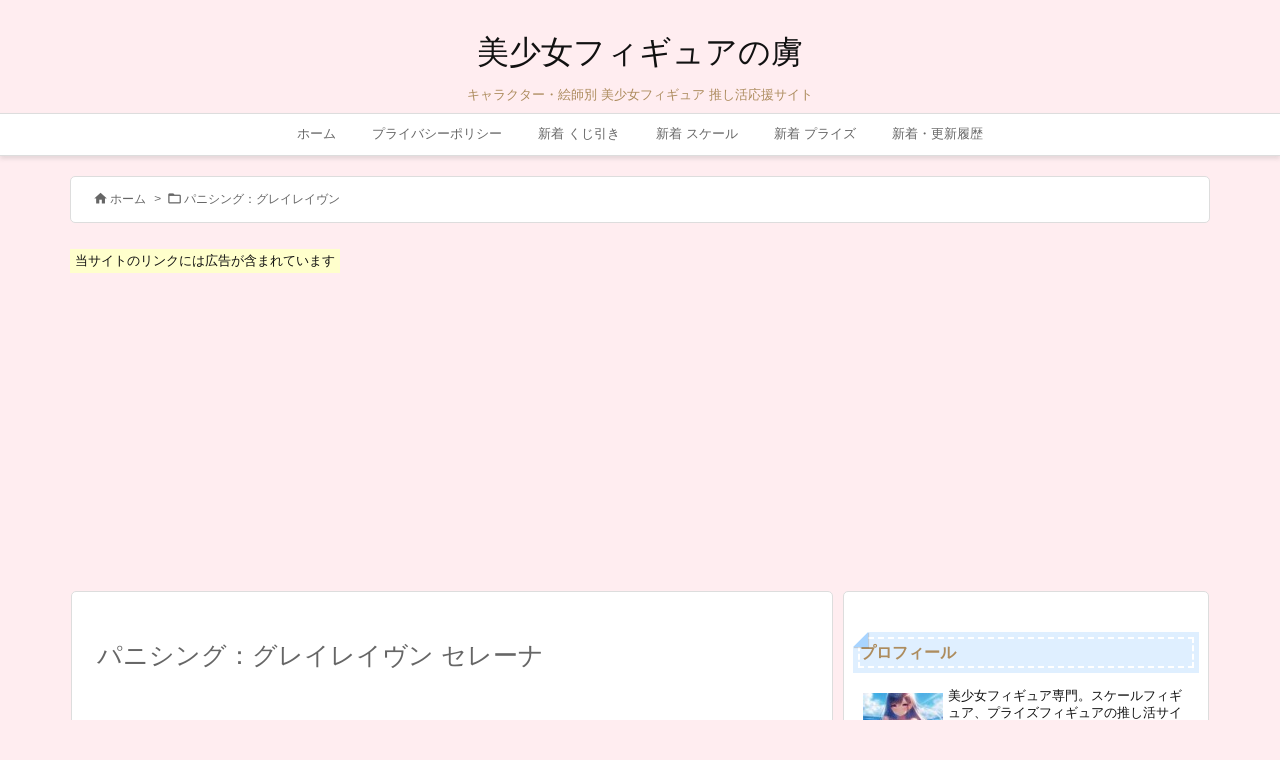

--- FILE ---
content_type: text/html; charset=utf-8
request_url: https://www.google.com/recaptcha/api2/aframe
body_size: 266
content:
<!DOCTYPE HTML><html><head><meta http-equiv="content-type" content="text/html; charset=UTF-8"></head><body><script nonce="ZIE2WBlsrUlDcvxHxrvTmQ">/** Anti-fraud and anti-abuse applications only. See google.com/recaptcha */ try{var clients={'sodar':'https://pagead2.googlesyndication.com/pagead/sodar?'};window.addEventListener("message",function(a){try{if(a.source===window.parent){var b=JSON.parse(a.data);var c=clients[b['id']];if(c){var d=document.createElement('img');d.src=c+b['params']+'&rc='+(localStorage.getItem("rc::a")?sessionStorage.getItem("rc::b"):"");window.document.body.appendChild(d);sessionStorage.setItem("rc::e",parseInt(sessionStorage.getItem("rc::e")||0)+1);localStorage.setItem("rc::h",'1769211241679');}}}catch(b){}});window.parent.postMessage("_grecaptcha_ready", "*");}catch(b){}</script></body></html>

--- FILE ---
content_type: application/javascript; charset=utf-8;
request_url: https://mlbc.valuecommerce.com/mlb?p=889152519,887773683&_v=1.0.0&_s=https%3A%2F%2Ffigure-fig.com%2Fpost-44128&vf=iVBORw0KGgoAAAANSUhEUgAAAAMAAAADCAYAAABWKLW%2FAAAAMElEQVQYV2NkFGP4nxHHyvCvh52B0VpD6H9LxG8Gb66vDIwbubr%2BRz3LYkgV4GEAAO11DHqBmpLvAAAAAElFTkSuQmCC
body_size: 19764
content:
vc_mlb_callback({"linkbox": [{"p":889152519,"html":"<!DOCTYPE html><html><head><meta charset=\"utf-8\"><\/head><body style=\"margin:0;padding:0\"><style type=\"text\/css\"><!--.myLinkModule_image_photo:not(:target){top:0;left:0;border:0}.myLinkModule .myLinkModule_btn:after{content:\"で探す\";margin:0;padding:0;font-size:11px}.myLinkModule .myLinkModule_btn:hover{margin:0;padding:10px 8px;opacity:.7}.myLinkModule .clearFix:after,.myLinkModule .clearFix:before{display:table;content:\"\";line-height:0}.myLinkModule .clearFix:after{clear:both}@media screen and (min-width:600px){.myLinkModule{min-width:600px}.myLinkModule_image{float:left;margin-left:0!important;margin-right:0!important}.myLinkModule_image+.myLinkModule_info{max-width:calc(100% - 180px)}.myLinkModule_info{float:right}.myLinkModule_info_btn_link{max-width:250px;width:50%}}@media screen and (max-width:599px){.myLinkModule{min-width:200px}.myLinkModule_image{float:none;margin-left:auto!important;margin-right:auto!important}.myLinkModule_image+.myLinkModule_info{max-width:5in}.myLinkModule_info{float:none;margin:0 auto;max-width:5in;width:100%}.myLinkModule_info_title{font-size:1pc}.myLinkModule_info_btn{margin-top:5px}.myLinkModule_info_btn_link{max-width:100%;width:100%}.myLinkModule .myLinkModule_btn{padding:9pt;font-size:9pt}.myLinkModule .myLinkModule_btn:after{display:none}}--><\/style><div class=\"myLinkModule\" style=\"-moz-box-sizing: border-box; -ms-box-sizing: border-box; -o-box-sizing: border-box; -webkit-box-sizing: border-box; border: 1px solid #ddd; box-sizing: border-box; font-family: 'ヒラギノ角ゴ Pro W3','Hiragino Kaku Gothic Pro','游ゴシック体',YuGothic,'游ゴシック','Yu Gothic','メイリオ',Meiryo,'ＭＳ Ｐゴシック',sans-serif; margin: 0; max-width: 800px; padding: 20px; width: 100%;\"><div class=\"myLinkModule_inner clearFix\" style=\"-moz-box-sizing: border-box; -ms-box-sizing: border-box; -o-box-sizing: border-box; -webkit-box-sizing: border-box; box-sizing: border-box; margin: 0; padding: 0;\"><div class=\"rmmyLinkModule_image\" style=\"display:none; -moz-box-sizing: border-box; -ms-box-sizing: border-box; -o-box-sizing: border-box; -webkit-box-sizing: border-box; box-sizing: border-box; height: 160px; margin-bottom: 20px; margin-top: 0; max-width: 160px; overflow: hidden; padding: 0; position: relative; width: 100%; z-index: 1;\"><a href=\"https:\/\/mlbr.valuecommerce.com\/mck\/cf9c5c2f31f?pid=889152519&sid=3641973&aid=2826703&mid=2201292&vcurl=https%3A%2F%2Fshopping.yahoo.co.jp%2Fsearch%3Ffirst%3D1%26tab_ex%3Dcommerce%26fr%3Dshp-prop%26oq%3D%26aq%3D%26mcr%3Da83c2eb29395bf4a0c3ed8c0c51d341f%26ts%3D1547622233%26p%3DARCTECH%2520%25E3%2583%2591%25E3%2583%258B%25E3%2582%25B7%25E3%2583%25B3%25E3%2582%25B0%2520%25E3%2582%25B0%25E3%2583%25AC%25E3%2582%25A4%25E3%2583%25AC%25E3%2582%25A4%25E3%2583%25B4%25E3%2583%25B3%2520%25E3%2582%25BB%25E3%2583%25AC%25E3%2583%25BC%25E3%2583%258A%2520%25E5%25B5%2590%25E9%259F%25B3%25E3%2583%2595%25E3%2582%25A3%25E3%2582%25AE%25E3%2583%25A5%25E3%2582%25A2%26pf%3D%26pt%3D%26sc_i%3Dshp_pc_top_searchBox%26sretry%3D0&ub=aXQFZwAMOygSv4ANCooCsQqKC%2FD0cA%3D%3D&ckref=https%3A%2F%2Ffigure-fig.com%2Fpost-44128&rid=aXQFaAAGSRgSv4ANCooD7AqKBtQSow&isec=69740568\" data-nodal><img class=\"myLinkModule_image_photo\" src=\"\" alt style=\"-webkit-transform: translate3d(-50%,-50%,0); display: block; left: 50%; margin: 0; max-height: 100%; max-width: 100%; padding: 0; position: absolute; top: 50%; transform: translate3d(-50%,-50%,0); z-index: 1;\"><\/a><\/div><div class=\"myLinkModule_info\" style=\"-moz-box-sizing: border-box; -ms-box-sizing: border-box; -o-box-sizing: border-box; -webkit-box-sizing: border-box; box-sizing: border-box; margin: 0; min-width: 160px; padding: 0; width: 100%;\"><a class=\"myLinkModule_info_title\" data-nodal href=\"https:\/\/mlbr.valuecommerce.com\/mck\/cf9c5c2f31f?pid=889152519&sid=3641973&aid=2826703&mid=2201292&vcurl=https%3A%2F%2Fshopping.yahoo.co.jp%2Fsearch%3Ffirst%3D1%26tab_ex%3Dcommerce%26fr%3Dshp-prop%26oq%3D%26aq%3D%26mcr%3Da83c2eb29395bf4a0c3ed8c0c51d341f%26ts%3D1547622233%26p%3DARCTECH%2520%25E3%2583%2591%25E3%2583%258B%25E3%2582%25B7%25E3%2583%25B3%25E3%2582%25B0%2520%25E3%2582%25B0%25E3%2583%25AC%25E3%2582%25A4%25E3%2583%25AC%25E3%2582%25A4%25E3%2583%25B4%25E3%2583%25B3%2520%25E3%2582%25BB%25E3%2583%25AC%25E3%2583%25BC%25E3%2583%258A%2520%25E5%25B5%2590%25E9%259F%25B3%25E3%2583%2595%25E3%2582%25A3%25E3%2582%25AE%25E3%2583%25A5%25E3%2582%25A2%26pf%3D%26pt%3D%26sc_i%3Dshp_pc_top_searchBox%26sretry%3D0&ub=aXQFZwAMOygSv4ANCooCsQqKC%2FD0cA%3D%3D&ckref=https%3A%2F%2Ffigure-fig.com%2Fpost-44128&rid=aXQFaAAGSRgSv4ANCooD7AqKBtQSow&isec=69740568\" style=\"color: #245dc1; display: block; font-size: 16px; line-height: 1.5; margin: 0 0 15px; padding: 0; text-decoration: none;\">ARCTECH パニシング グレイレイヴン セレーナ 嵐音フィギュア<\/a><div class=\"myLinkModule_info_btn clearFix\" style=\"-moz-box-sizing: border-box; -ms-box-sizing: border-box; -o-box-sizing: border-box; -webkit-box-sizing: border-box; box-sizing: border-box; margin: 0 -5px; padding: 0;\"><div class=\"myLinkModule_info_btn_link\" style=\"-moz-box-sizing: border-box; -ms-box-sizing: border-box; -o-box-sizing: border-box; -webkit-box-sizing: border-box; box-sizing: border-box; float: left; margin: 0; padding: 5px;\"><a class=\"myLinkModule_btn\" data-nodal href=\"https:\/\/mlbr.valuecommerce.com\/mck\/cf9c5c2f31f?pid=889152519&sid=3641973&aid=2826703&mid=2201292&vcurl=https%3A%2F%2Fshopping.yahoo.co.jp%2Fsearch%3Ffirst%3D1%26tab_ex%3Dcommerce%26fr%3Dshp-prop%26oq%3D%26aq%3D%26mcr%3Da83c2eb29395bf4a0c3ed8c0c51d341f%26ts%3D1547622233%26p%3DARCTECH%2520%25E3%2583%2591%25E3%2583%258B%25E3%2582%25B7%25E3%2583%25B3%25E3%2582%25B0%2520%25E3%2582%25B0%25E3%2583%25AC%25E3%2582%25A4%25E3%2583%25AC%25E3%2582%25A4%25E3%2583%25B4%25E3%2583%25B3%2520%25E3%2582%25BB%25E3%2583%25AC%25E3%2583%25BC%25E3%2583%258A%2520%25E5%25B5%2590%25E9%259F%25B3%25E3%2583%2595%25E3%2582%25A3%25E3%2582%25AE%25E3%2583%25A5%25E3%2582%25A2%26pf%3D%26pt%3D%26sc_i%3Dshp_pc_top_searchBox%26sretry%3D0&ub=aXQFZwAMOygSv4ANCooCsQqKC%2FD0cA%3D%3D&ckref=https%3A%2F%2Ffigure-fig.com%2Fpost-44128&rid=aXQFaAAGSRgSv4ANCooD7AqKBtQSow&isec=69740568\" style=\"-moz-box-shadow: 0 2px 4px rgba(0,0,0,.16); -moz-box-sizing: border-box; -ms-box-shadow: 0 2px 4px rgba(0,0,0,.16); -ms-box-sizing: border-box; -o-box-shadow: 0 2px 4px rgba(0,0,0,.16); -o-box-sizing: border-box; -webkit-box-shadow: 0 2px 4px rgba(0,0,0,.16); -webkit-box-sizing: border-box; background-color: #FF0033; border-radius: 10px; box-shadow: 0 2px 4px rgba(0,0,0,.16); box-sizing: border-box; color: #fff; display: block; font-size: 13px; line-height: 1.5; margin: 0; padding: 10px 8px; text-align: center; text-decoration: none; white-space: nowrap; width: 100%;\">Yahoo!ショッピング<\/a><\/div><div class=\"myLinkModule_info_btn_link\" style=\"-moz-box-sizing: border-box; -ms-box-sizing: border-box; -o-box-sizing: border-box; -webkit-box-sizing: border-box; box-sizing: border-box; float: left; margin: 0; padding: 5px;\"><a class=\"myLinkModule_btn\" data-nodal href=\"https:\/\/mlbr.valuecommerce.com\/mck\/6b91f90d287?pid=889152519&sid=3641973&aid=2672449&mid=3123756&vcurl=https%3A%2F%2Fsearch.rakuten.co.jp%2Fsearch%2Fmall%2FARCTECH%2520%25E3%2583%2591%25E3%2583%258B%25E3%2582%25B7%25E3%2583%25B3%25E3%2582%25B0%2520%25E3%2582%25B0%25E3%2583%25AC%25E3%2582%25A4%25E3%2583%25AC%25E3%2582%25A4%25E3%2583%25B4%25E3%2583%25B3%2520%25E3%2582%25BB%25E3%2583%25AC%25E3%2583%25BC%25E3%2583%258A%2520%25E5%25B5%2590%25E9%259F%25B3%25E3%2583%2595%25E3%2582%25A3%25E3%2582%25AE%25E3%2583%25A5%25E3%2582%25A2%2F%3Ff%3D1%26grp%3Dproduct&ub=aXQFZwAMOygSv4ANCooCsQqKC%2FD0cA%3D%3D&ckref=https%3A%2F%2Ffigure-fig.com%2Fpost-44128&rid=aXQFaAAGSRgSv4ANCooD7AqKBtQSow&isec=69740568\" style=\"-moz-box-shadow: 0 2px 4px rgba(0,0,0,.16); -moz-box-sizing: border-box; -ms-box-shadow: 0 2px 4px rgba(0,0,0,.16); -ms-box-sizing: border-box; -o-box-shadow: 0 2px 4px rgba(0,0,0,.16); -o-box-sizing: border-box; -webkit-box-shadow: 0 2px 4px rgba(0,0,0,.16); -webkit-box-sizing: border-box; background-color: #BD0711; border-radius: 10px; box-shadow: 0 2px 4px rgba(0,0,0,.16); box-sizing: border-box; color: #fff; display: block; font-size: 13px; line-height: 1.5; margin: 0; padding: 10px 8px; text-align: center; text-decoration: none; white-space: nowrap; width: 100%;\">楽天市場<\/a><\/div><div class=\"myLinkModule_info_btn_link\" style=\"-moz-box-sizing: border-box; -ms-box-sizing: border-box; -o-box-sizing: border-box; -webkit-box-sizing: border-box; box-sizing: border-box; float: left; margin: 0; padding: 5px;\"><a class=\"myLinkModule_btn\" data-nodal href=\"https:\/\/mlbr.valuecommerce.com\/mck\/b23a7b9230b?pid=889152519&sid=3641973&aid=2614000&mid=2366370&vcurl=https%3A%2F%2Fwww.amazon.co.jp%2Fs%2Fref%3Dnb_sb_noss_2%3F__mk_ja_JP%3D%25E3%2582%25AB%25E3%2582%25BF%25E3%2582%25AB%25E3%2583%258A%26url%3Dsearch-alias%253Daps%26field-keywords%3DARCTECH%2520%25E3%2583%2591%25E3%2583%258B%25E3%2582%25B7%25E3%2583%25B3%25E3%2582%25B0%2520%25E3%2582%25B0%25E3%2583%25AC%25E3%2582%25A4%25E3%2583%25AC%25E3%2582%25A4%25E3%2583%25B4%25E3%2583%25B3%2520%25E3%2582%25BB%25E3%2583%25AC%25E3%2583%25BC%25E3%2583%258A%2520%25E5%25B5%2590%25E9%259F%25B3%25E3%2583%2595%25E3%2582%25A3%25E3%2582%25AE%25E3%2583%25A5%25E3%2582%25A2&sp=tag%3Dvc-22%26linkCode%3Dure&ub=aXQFZwAMOygSv4ANCooCsQqKC%2FD0cA%3D%3D&ckref=https%3A%2F%2Ffigure-fig.com%2Fpost-44128&rid=aXQFaAAGSRgSv4ANCooD7AqKBtQSow&isec=69740568\" style=\"-moz-box-shadow: 0 2px 4px rgba(0,0,0,.16); -moz-box-sizing: border-box; -ms-box-shadow: 0 2px 4px rgba(0,0,0,.16); -ms-box-sizing: border-box; -o-box-shadow: 0 2px 4px rgba(0,0,0,.16); -o-box-sizing: border-box; -webkit-box-shadow: 0 2px 4px rgba(0,0,0,.16); -webkit-box-sizing: border-box; background-color: #FD9827; border-radius: 10px; box-shadow: 0 2px 4px rgba(0,0,0,.16); box-sizing: border-box; color: #fff; display: block; font-size: 13px; line-height: 1.5; margin: 0; padding: 10px 8px; text-align: center; text-decoration: none; white-space: nowrap; width: 100%;\">Amazon<\/a><\/div><\/div><\/div><\/div><\/div><\/body><\/html>"},{"p":887773683,"html":"<!DOCTYPE html><html><head><meta charset=\"utf-8\"><\/head><body style=\"margin:0;padding:0\"><style type=\"text\/css\"><!--.myLinkModule_image_photo:not(:target){top:0;left:0;border:0}.myLinkModule .myLinkModule_btn:after{content:\"で探す\";margin:0;padding:0;font-size:11px}.myLinkModule .myLinkModule_btn:hover{margin:0;padding:10px 8px;opacity:.7}.myLinkModule .clearFix:after,.myLinkModule .clearFix:before{display:table;content:\"\";line-height:0}.myLinkModule .clearFix:after{clear:both}@media screen and (min-width:600px){.myLinkModule{min-width:600px}.myLinkModule_image{float:left;margin-left:0!important;margin-right:0!important}.myLinkModule_image+.myLinkModule_info{max-width:calc(100% - 180px)}.myLinkModule_info{float:right}.myLinkModule_info_btn_link{max-width:250px;width:50%}}@media screen and (max-width:599px){.myLinkModule{min-width:200px}.myLinkModule_image{float:none;margin-left:auto!important;margin-right:auto!important}.myLinkModule_image+.myLinkModule_info{max-width:5in}.myLinkModule_info{float:none;margin:0 auto;max-width:5in;width:100%}.myLinkModule_info_title{font-size:1pc}.myLinkModule_info_btn{margin-top:5px}.myLinkModule_info_btn_link{max-width:100%;width:100%}.myLinkModule .myLinkModule_btn{padding:9pt;font-size:9pt}.myLinkModule .myLinkModule_btn:after{display:none}}--><\/style><div class=\"myLinkModule\" style=\"-moz-box-sizing: border-box; -ms-box-sizing: border-box; -o-box-sizing: border-box; -webkit-box-sizing: border-box; border: 1px solid #ddd; box-sizing: border-box; font-family: 'ヒラギノ角ゴ Pro W3','Hiragino Kaku Gothic Pro','游ゴシック体',YuGothic,'游ゴシック','Yu Gothic','メイリオ',Meiryo,'ＭＳ Ｐゴシック',sans-serif; margin: 0; max-width: 800px; padding: 20px; width: 100%;\"><div class=\"myLinkModule_inner clearFix\" style=\"-moz-box-sizing: border-box; -ms-box-sizing: border-box; -o-box-sizing: border-box; -webkit-box-sizing: border-box; box-sizing: border-box; margin: 0; padding: 0;\"><div class=\"rmmyLinkModule_image\" style=\"display:none; -moz-box-sizing: border-box; -ms-box-sizing: border-box; -o-box-sizing: border-box; -webkit-box-sizing: border-box; box-sizing: border-box; height: 160px; margin-bottom: 20px; margin-top: 0; max-width: 160px; overflow: hidden; padding: 0; position: relative; width: 100%; z-index: 1;\"><a href=\"https:\/\/mlbr.valuecommerce.com\/mck\/3de687192af?pid=887773683&sid=3641973&aid=2826703&mid=2201292&vcurl=https%3A%2F%2Fshopping.yahoo.co.jp%2Fsearch%3Ffirst%3D1%26tab_ex%3Dcommerce%26fr%3Dshp-prop%26oq%3D%26aq%3D%26mcr%3Da83c2eb29395bf4a0c3ed8c0c51d341f%26ts%3D1547622233%26p%3D%25E3%2582%25BB%25E3%2583%25AC%25E3%2583%25BC%25E3%2583%258A%25E3%2583%25BB%25E5%25B9%25BB%25E5%25A5%258F%2520%25E3%2583%2587%25E3%2583%2595%25E3%2582%25A9%25E3%2583%25AB%25E3%2583%25A1%25E3%2583%2595%25E3%2582%25A3%25E3%2582%25AE%25E3%2583%25A5%25E3%2582%25A2%26pf%3D%26pt%3D%26sc_i%3Dshp_pc_top_searchBox%26sretry%3D0&ub=aXQFZwAMOygSv4ANCooCsQqKC%2FD0cA%3D%3D&ckref=https%3A%2F%2Ffigure-fig.com%2Fpost-44128&rid=aXQFaAAGSRgSv4ANCooD7AqKBtQSow&isec=69740568\" data-nodal><img class=\"myLinkModule_image_photo\" src=\"\" alt style=\"-webkit-transform: translate3d(-50%,-50%,0); display: block; left: 50%; margin: 0; max-height: 100%; max-width: 100%; padding: 0; position: absolute; top: 50%; transform: translate3d(-50%,-50%,0); z-index: 1;\"><\/a><\/div><div class=\"myLinkModule_info\" style=\"-moz-box-sizing: border-box; -ms-box-sizing: border-box; -o-box-sizing: border-box; -webkit-box-sizing: border-box; box-sizing: border-box; margin: 0; min-width: 160px; padding: 0; width: 100%;\"><a class=\"myLinkModule_info_title\" data-nodal href=\"https:\/\/mlbr.valuecommerce.com\/mck\/3de687192af?pid=887773683&sid=3641973&aid=2826703&mid=2201292&vcurl=https%3A%2F%2Fshopping.yahoo.co.jp%2Fsearch%3Ffirst%3D1%26tab_ex%3Dcommerce%26fr%3Dshp-prop%26oq%3D%26aq%3D%26mcr%3Da83c2eb29395bf4a0c3ed8c0c51d341f%26ts%3D1547622233%26p%3D%25E3%2582%25BB%25E3%2583%25AC%25E3%2583%25BC%25E3%2583%258A%25E3%2583%25BB%25E5%25B9%25BB%25E5%25A5%258F%2520%25E3%2583%2587%25E3%2583%2595%25E3%2582%25A9%25E3%2583%25AB%25E3%2583%25A1%25E3%2583%2595%25E3%2582%25A3%25E3%2582%25AE%25E3%2583%25A5%25E3%2582%25A2%26pf%3D%26pt%3D%26sc_i%3Dshp_pc_top_searchBox%26sretry%3D0&ub=aXQFZwAMOygSv4ANCooCsQqKC%2FD0cA%3D%3D&ckref=https%3A%2F%2Ffigure-fig.com%2Fpost-44128&rid=aXQFaAAGSRgSv4ANCooD7AqKBtQSow&isec=69740568\" style=\"color: #245dc1; display: block; font-size: 16px; line-height: 1.5; margin: 0 0 15px; padding: 0; text-decoration: none;\">セレーナ・幻奏 デフォルメフィギュア<\/a><div class=\"myLinkModule_info_btn clearFix\" style=\"-moz-box-sizing: border-box; -ms-box-sizing: border-box; -o-box-sizing: border-box; -webkit-box-sizing: border-box; box-sizing: border-box; margin: 0 -5px; padding: 0;\"><div class=\"myLinkModule_info_btn_link\" style=\"-moz-box-sizing: border-box; -ms-box-sizing: border-box; -o-box-sizing: border-box; -webkit-box-sizing: border-box; box-sizing: border-box; float: left; margin: 0; padding: 5px;\"><a class=\"myLinkModule_btn\" data-nodal href=\"https:\/\/mlbr.valuecommerce.com\/mck\/3de687192af?pid=887773683&sid=3641973&aid=2826703&mid=2201292&vcurl=https%3A%2F%2Fshopping.yahoo.co.jp%2Fsearch%3Ffirst%3D1%26tab_ex%3Dcommerce%26fr%3Dshp-prop%26oq%3D%26aq%3D%26mcr%3Da83c2eb29395bf4a0c3ed8c0c51d341f%26ts%3D1547622233%26p%3D%25E3%2582%25BB%25E3%2583%25AC%25E3%2583%25BC%25E3%2583%258A%25E3%2583%25BB%25E5%25B9%25BB%25E5%25A5%258F%2520%25E3%2583%2587%25E3%2583%2595%25E3%2582%25A9%25E3%2583%25AB%25E3%2583%25A1%25E3%2583%2595%25E3%2582%25A3%25E3%2582%25AE%25E3%2583%25A5%25E3%2582%25A2%26pf%3D%26pt%3D%26sc_i%3Dshp_pc_top_searchBox%26sretry%3D0&ub=aXQFZwAMOygSv4ANCooCsQqKC%2FD0cA%3D%3D&ckref=https%3A%2F%2Ffigure-fig.com%2Fpost-44128&rid=aXQFaAAGSRgSv4ANCooD7AqKBtQSow&isec=69740568\" style=\"-moz-box-shadow: 0 2px 4px rgba(0,0,0,.16); -moz-box-sizing: border-box; -ms-box-shadow: 0 2px 4px rgba(0,0,0,.16); -ms-box-sizing: border-box; -o-box-shadow: 0 2px 4px rgba(0,0,0,.16); -o-box-sizing: border-box; -webkit-box-shadow: 0 2px 4px rgba(0,0,0,.16); -webkit-box-sizing: border-box; background-color: #FF0033; border-radius: 10px; box-shadow: 0 2px 4px rgba(0,0,0,.16); box-sizing: border-box; color: #fff; display: block; font-size: 13px; line-height: 1.5; margin: 0; padding: 10px 8px; text-align: center; text-decoration: none; white-space: nowrap; width: 100%;\">Yahoo!ショッピング<\/a><\/div><div class=\"myLinkModule_info_btn_link\" style=\"-moz-box-sizing: border-box; -ms-box-sizing: border-box; -o-box-sizing: border-box; -webkit-box-sizing: border-box; box-sizing: border-box; float: left; margin: 0; padding: 5px;\"><a class=\"myLinkModule_btn\" data-nodal href=\"https:\/\/mlbr.valuecommerce.com\/mck\/8621ed78217?pid=887773683&sid=3641973&aid=2672449&mid=3123756&vcurl=https%3A%2F%2Fsearch.rakuten.co.jp%2Fsearch%2Fmall%2F%25E3%2582%25BB%25E3%2583%25AC%25E3%2583%25BC%25E3%2583%258A%25E3%2583%25BB%25E5%25B9%25BB%25E5%25A5%258F%2520%25E3%2583%2587%25E3%2583%2595%25E3%2582%25A9%25E3%2583%25AB%25E3%2583%25A1%25E3%2583%2595%25E3%2582%25A3%25E3%2582%25AE%25E3%2583%25A5%25E3%2582%25A2%2F%3Ff%3D1%26grp%3Dproduct&ub=aXQFZwAMOygSv4ANCooCsQqKC%2FD0cA%3D%3D&ckref=https%3A%2F%2Ffigure-fig.com%2Fpost-44128&rid=aXQFaAAGSRgSv4ANCooD7AqKBtQSow&isec=69740568\" style=\"-moz-box-shadow: 0 2px 4px rgba(0,0,0,.16); -moz-box-sizing: border-box; -ms-box-shadow: 0 2px 4px rgba(0,0,0,.16); -ms-box-sizing: border-box; -o-box-shadow: 0 2px 4px rgba(0,0,0,.16); -o-box-sizing: border-box; -webkit-box-shadow: 0 2px 4px rgba(0,0,0,.16); -webkit-box-sizing: border-box; background-color: #BD0711; border-radius: 10px; box-shadow: 0 2px 4px rgba(0,0,0,.16); box-sizing: border-box; color: #fff; display: block; font-size: 13px; line-height: 1.5; margin: 0; padding: 10px 8px; text-align: center; text-decoration: none; white-space: nowrap; width: 100%;\">楽天市場<\/a><\/div><div class=\"myLinkModule_info_btn_link\" style=\"-moz-box-sizing: border-box; -ms-box-sizing: border-box; -o-box-sizing: border-box; -webkit-box-sizing: border-box; box-sizing: border-box; float: left; margin: 0; padding: 5px;\"><a class=\"myLinkModule_btn\" data-nodal href=\"https:\/\/mlbr.valuecommerce.com\/mck\/635300cc29b?pid=887773683&sid=3641973&aid=2614000&mid=2366370&vcurl=https%3A%2F%2Fwww.amazon.co.jp%2Fs%2Fref%3Dnb_sb_noss_2%3F__mk_ja_JP%3D%25E3%2582%25AB%25E3%2582%25BF%25E3%2582%25AB%25E3%2583%258A%26url%3Dsearch-alias%253Daps%26field-keywords%3D%25E3%2582%25BB%25E3%2583%25AC%25E3%2583%25BC%25E3%2583%258A%25E3%2583%25BB%25E5%25B9%25BB%25E5%25A5%258F%2520%25E3%2583%2587%25E3%2583%2595%25E3%2582%25A9%25E3%2583%25AB%25E3%2583%25A1%25E3%2583%2595%25E3%2582%25A3%25E3%2582%25AE%25E3%2583%25A5%25E3%2582%25A2&sp=tag%3Dvc-22%26linkCode%3Dure&ub=aXQFZwAMOygSv4ANCooCsQqKC%2FD0cA%3D%3D&ckref=https%3A%2F%2Ffigure-fig.com%2Fpost-44128&rid=aXQFaAAGSRgSv4ANCooD7AqKBtQSow&isec=69740568\" style=\"-moz-box-shadow: 0 2px 4px rgba(0,0,0,.16); -moz-box-sizing: border-box; -ms-box-shadow: 0 2px 4px rgba(0,0,0,.16); -ms-box-sizing: border-box; -o-box-shadow: 0 2px 4px rgba(0,0,0,.16); -o-box-sizing: border-box; -webkit-box-shadow: 0 2px 4px rgba(0,0,0,.16); -webkit-box-sizing: border-box; background-color: #FD9827; border-radius: 10px; box-shadow: 0 2px 4px rgba(0,0,0,.16); box-sizing: border-box; color: #fff; display: block; font-size: 13px; line-height: 1.5; margin: 0; padding: 10px 8px; text-align: center; text-decoration: none; white-space: nowrap; width: 100%;\">Amazon<\/a><\/div><\/div><\/div><\/div><\/div><\/body><\/html>"}]})

--- FILE ---
content_type: application/javascript; charset=utf-8;
request_url: https://dalc.valuecommerce.com/vcid?_s=https%3A%2F%2Ffigure-fig.com%2Fpost-44128
body_size: 155
content:
vc_id_callback({"vcid":"qNQy1KUyTEQrkqMcHQutCdZGg196uXFl3JIauosLR2c4TKc9hATSJQ","vcpub":"0.763052","t":"69740567"})